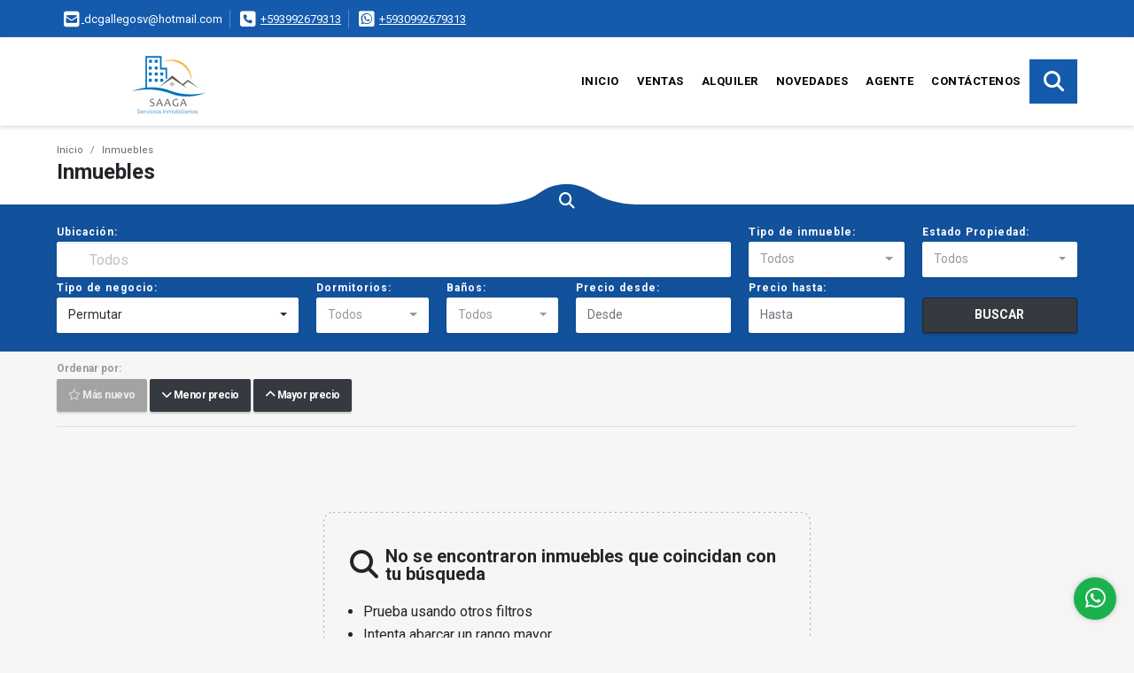

--- FILE ---
content_type: text/html; charset=UTF-8
request_url: https://saagaserviciosinmobiliarios.com/s/oficina/permutar?id_property_type=4&business_type%5B0%5D=for_transfer
body_size: 7997
content:
<!DOCTYPE html>
<html lang="es">
    <head>
        <meta charset="utf-8">
        <meta name="viewport" content="width=device-width, initial-scale=1.0, user-scalable=no">
        <meta name="author" content="Wasi.co">
        <meta name="description" content="Nuestra gestión se destaca por la cercanía en el trato con el cliente, encontraremos la solución a su medida. Su compra, venta o alquiler de vivienda será tratado con el mayor compromiso. Además, disponemos de asesoramiento jurídico. En SAAGA comienza el camino hacia un nuevo hogar.">
        <meta name="Keywords" content="Propiedades en Ecuador Pichincha Quito, casas, departamentos, lotes y Quintas para la venta y alquiler">
        <meta name="Language" content="Spanish">
        <meta name="Designer" content="www.wasi.co">
        <meta name="distribution" content="Global">
        <meta name="Robots" content="INDEX,FOLLOW">
        <meta name="csrf-token" content="CqxEYGEcGemaStxjuiNJORBqFADYqNujrX0Ml7pb">

        <title>SAAGA Servicios Inmobiliarios</title>

        <!-- og tags -->
        <meta property="og:description" content="Nuestra gestión se destaca por la cercanía en el trato con el cliente, encontraremos la solución a su medida. Su compra, venta o alquiler de vivienda será tratado con el mayor compromiso. Además, disponemos de asesoramiento jurídico. En SAAGA comienza el camino hacia un nuevo hogar." />
        <meta property="og:title" content="SAAGA Servicios Inmobiliarios" />
        <meta property="og:type" content="website" />
        <meta property="og:url" content="https://saagaserviciosinmobiliarios.com/s/oficina/permutar" />
        <meta property="og:image" content="https://images.wasi.co/empresas/b20240503092856.png" />
        <meta property="og:image:width" content="300" />
        <meta property="og:image:height" content="225" />
        <meta property="og:site_name" content="saagaserviciosinmobiliarios.com" />

        <!-- og tags google+ -->
        <meta itemprop="description" content="Nuestra gestión se destaca por la cercanía en el trato con el cliente, encontraremos la solución a su medida. Su compra, venta o alquiler de vivienda será tratado con el mayor compromiso. Además, disponemos de asesoramiento jurídico. En SAAGA comienza el camino hacia un nuevo hogar.">

        <!-- og tags twitter-->
        <meta name="twitter:card" value="Nuestra gestión se destaca por la cercanía en el trato con el cliente, encontraremos la solución a su medida. Su compra, venta o alquiler de vivienda será tratado con el mayor compromiso. Además, disponemos de asesoramiento jurídico. En SAAGA comienza el camino hacia un nuevo hogar.">

        
        <link rel="shortcut icon" href="https://images.wasi.co/empresas/f20240503092856.png" />
        <!-- ------------ Main Style ------------ -->
                    <link href="https://saagaserviciosinmobiliarios.com/css/v1/pro18/style.min.css?v11764594674" async rel="stylesheet" type="text/css"/>
            <link href="https://saagaserviciosinmobiliarios.com/css/v1/pro18/fonts.min.css?v11764594674" async rel="stylesheet" type="text/css"/>
                                          <link href="https://saagaserviciosinmobiliarios.com/css/v1/pro18/skins/azul.min.css?v11764594674" async rel="stylesheet" type="text/css"/>
                                          <!--skin colors-->
        <!--<link href="css/skin/{color}.min.css" rel="stylesheet" type="text/css"/>-->
        <!--<link rel="stylesheet" href="https://cdn.jsdelivr.net/npm/bootstrap-select@1.14.0-beta3/dist/css/bootstrap-select.min.css">-->

                                        <script src="https://www.google.com/recaptcha/api.js?hl=es" async defer></script>
    </head>
    <body>
            <section id="topBar">
    <div class="container-fluid">
        <div class="area-bar auto_margin">
            <div class="row">
                <div class="col-md-9 hi">
                    <div class="contact_info" >
                        <ul>
                                                        <li class="mail"><a href="mailto:&#100;&#99;&#103;&#97;&#108;&#108;&#101;&#103;&#111;&#115;&#118;&#64;&#104;&#111;&#116;&#109;&#97;&#105;&#108;&#46;&#99;&#111;&#109;" class="notranslate"><i class="fas fa-envelope-square" aria-hidden="true"></i> <span>&#100;&#99;&#103;&#97;&#108;&#108;&#101;&#103;&#111;&#115;&#118;&#64;&#104;&#111;&#116;&#109;&#97;&#105;&#108;&#46;&#99;&#111;&#109;</span></a></li>
                                                                                    <li class="phone"><i class="fas fa-phone-square" aria-hidden="true"></i> <span><a href="tel:+593992679313">+593992679313</a></span></li>
                                                                                    <li class="phone"><i class="fab fa-whatsapp-square" aria-hidden="true"></i> <span><a href="tel:+5930992679313">+5930992679313</a></span></li>
                                                    </ul>
                    </div>
                </div>
                <div class="col-md-3" >
                    <div class="google_lang">
                        <div id="google_translate_element"></div>
                    </div>
                </div>
            </div>
        </div>
    </div>
</section>

    <header>
    <div class="container-fluid">
        <div class="area-header auto_margin">
            <div class="row">
                <div class="col-lg-2 col-md-3">
                    <div class="logo">
                        <a href="https://saagaserviciosinmobiliarios.com">
                            <img src="https://images.wasi.co/empresas/b20240503092856.png"  data-2x="https://images.wasi.co/empresas/2xb20240503092856.png" onerror="this.src='https://images.wasi.co/empresas/b20240503092856.png'" title="Logo empresa" width="250" class="img-retina center-block" alt="saaga servicios inmobiliarios">
                        </a>
                    </div>
                </div>
                <div class="col-lg-10 col-md-9">
                    <div class="topMenu auto_margin">
                        <div class="flat-mega-menu">
                            <ul id="idrop" class="mcollapse changer">
                                <li><a href="https://saagaserviciosinmobiliarios.com" >Inicio</a></li>
                                                                                                                                    <li><a href="https://saagaserviciosinmobiliarios.com/s/ventas">Ventas</a>
                                                                                <ul class="drop-down one-column hover-fade">
                                                                                                                                                <li><a href="https://saagaserviciosinmobiliarios.com/s/bodega/ventas?id_property_type=8&amp;business_type%5B0%5D=for_sale">Bodega (1)</a></li>
                                                                                                                                                                                                                                                                                                                                                                                                                                                                                                                                                                                <li><a href="https://saagaserviciosinmobiliarios.com/s/casa/ventas?id_property_type=1&amp;business_type%5B0%5D=for_sale">Casa (7)</a></li>
                                                                                                                                                                                                                                                                                                                                                                                                                                                                                                                                                                                <li><a href="https://saagaserviciosinmobiliarios.com/s/departamento/ventas?id_property_type=2&amp;business_type%5B0%5D=for_sale">Departamento (1)</a></li>
                                                                                                                                                                                                                                                                                            <li><a href="https://saagaserviciosinmobiliarios.com/s/edificio/ventas?id_property_type=16&amp;business_type%5B0%5D=for_sale">Edificio (1)</a></li>
                                                                                                                                                                                                                                                                                            <li><a href="https://saagaserviciosinmobiliarios.com/s/galpon-industrial/ventas?id_property_type=23&amp;business_type%5B0%5D=for_sale">Galpon Industrial (1)</a></li>
                                                                                                                                                                                                                                                                                                                                                                                                                                                                                                                                                                                                                                                                            <li><a href="https://saagaserviciosinmobiliarios.com/s/lote/ventas?id_property_type=5&amp;business_type%5B0%5D=for_sale">Lote (1)</a></li>
                                                                                                                                                                                                                                                                                                                                                                                                                                                                                                                                                                                                                                                                            <li><a href="https://saagaserviciosinmobiliarios.com/s/penthouse/ventas?id_property_type=21&amp;business_type%5B0%5D=for_sale">Penthouse (1)</a></li>
                                                                                                                                                                                                                                                                                                                                                                                        <li><a href="https://saagaserviciosinmobiliarios.com/s/quinta/ventas?id_property_type=27&amp;business_type%5B0%5D=for_sale">Quinta (1)</a></li>
                                                                                                                                                                                                                                                                                            <li><a href="https://saagaserviciosinmobiliarios.com/s/terreno/ventas?id_property_type=32&amp;business_type%5B0%5D=for_sale">Terreno (4)</a></li>
                                                                                                                                    </ul>
                                                                            </li>
                                                                                                                                                                    <li><a href="https://saagaserviciosinmobiliarios.com/s/alquiler">Alquiler</a>
                                                                                <ul class="drop-down one-column hover-fade">
                                                                                                                                                                                                                                                                                                                                                                                                                                                                                                                                                                                                                            <li><a href="https://saagaserviciosinmobiliarios.com/s/casa/alquiler?id_property_type=1&amp;business_type%5B0%5D=for_rent">Casa (2)</a></li>
                                                                                                                                                                                                                                                                                                                                                                                                                                                                                                                                                                                                                                                                                                                                                                        <li><a href="https://saagaserviciosinmobiliarios.com/s/edificio/alquiler?id_property_type=16&amp;business_type%5B0%5D=for_rent">Edificio (1)</a></li>
                                                                                                                                                                                                                                                                                                                                                                                                                                                                                                                                                                                                                                                                                                                                                                        <li><a href="https://saagaserviciosinmobiliarios.com/s/local/alquiler?id_property_type=3&amp;business_type%5B0%5D=for_rent">Local (3)</a></li>
                                                                                                                                                                                                                                                                                                                                                                                                                                                                                                                                                                                                                                                                                                                                                                                                                                                                                                                                                                                                                                                            <li><a href="https://saagaserviciosinmobiliarios.com/s/quinta/alquiler?id_property_type=27&amp;business_type%5B0%5D=for_rent">Quinta (1)</a></li>
                                                                                                                                                                                                <li><a href="https://saagaserviciosinmobiliarios.com/s/suite/alquiler?id_property_type=14&amp;business_type%5B0%5D=for_rent">Suite (1)</a></li>
                                                                                                                                                                                                                                </ul>
                                                                            </li>
                                                                                                                                                                                                                                                                                                    <li><a href="https://saagaserviciosinmobiliarios.com/blog" >Novedades</a></li>
                                                                                                    <li><a href="https://saagaserviciosinmobiliarios.com/asesores" >Agente</a></li>
                                                                                                                                                                <li><a href="https://saagaserviciosinmobiliarios.com/main-contactenos.htm" >Contáctenos</a></li>
                                <li class="search-bar hidden-md-down"><i class="fa fa-search"></i>
                                    <ul class="drop-down" style="display: none;">
                                        <form method="GET" action="https://saagaserviciosinmobiliarios.com/s" accept-charset="UTF-8" onSubmit="$(&#039;input[type=&quot;submit&quot;]&#039;).attr(&quot;disabled&quot;,&quot;disabled&quot;);">
                                        <table>
                                            <tbody>
                                            <tr>
                                                <td><input type="text" id="matchLabel" placeholder="Buscar en el sitio" value="" name="match"></td>
                                                <td><input class="btn" type="submit" value="Buscar"></td>
                                            </tr>
                                            </tbody>
                                        </table>
                                        </form>
                                    </ul>
                                </li>
                            </ul>
                        </div>
                    </div>
                </div>
            </div>
        </div>
    </div>
</header>

<div id="mobile" style="position: relative;">
    <div class="mobile_search btn-shadow hidden-lg-up">
        <a href="#" class="show_hide"><i class="fas fa-search"></i></a>
    </div>
</div>

<!--mobile search-->
<div class="slidingSearch">
    <div class="input-group">
        <form method="GET" action="https://saagaserviciosinmobiliarios.com/s" accept-charset="UTF-8" onSubmit="$(&#039;input[type=&quot;submit&quot;]&#039;).attr(&quot;disabled&quot;,&quot;disabled&quot;);">
        <table>
            <tbody>
            <tr>
                <td> <input type="text" class="form-control" aria-label="" placeholder="Buscar por:" value="" name="match"></td>
                <td><input class="btn" type="submit" value="Buscar"></td>
            </tr>
            </tbody>
        </table>
        </form>
        <div class="input-group-append">
        </div>
    </div>
</div>
<!--end -->

    
    <!---->
    <div id="Breadcrumb" class="pd-20">
        <div class="container-fluid">
            <div class="areaBreadcrumb auto_margin">
                <nav class="breadcrumb">
                    <a class="breadcrumb-item" href="https://saagaserviciosinmobiliarios.com">Inicio</a>
                    <a class="breadcrumb-item" href="#">Inmuebles</a>
                </nav>
                <h3>Inmuebles</h3>
            </div>
        </div>
    </div>
    <!---->

    <div class="fill_round"></div>
<div class="icon_search"><i class="fas fa-search"></i></div>
<section id="homeSearch">
    <div class="container-fluid">
        <div class="areaSearch auto_margin">
            <form method="GET" action="https://saagaserviciosinmobiliarios.com/s" accept-charset="UTF-8">
<div class="row">
        <div class="col-lg-8 col-sm-6 col-6 ">
        <div class="form-group">
            <label>Ubicación:</label>
            <select-simple
                    :countries='[{&quot;idList&quot;:&quot;103-0-0&quot;,&quot;label&quot;:&quot;Ecuador&quot;,&quot;suma&quot;:23},{&quot;idList&quot;:&quot;103-1811-0&quot;,&quot;label&quot;:&quot;Pichincha, Ecuador&quot;,&quot;suma&quot;:23},{&quot;idList&quot;:&quot;103-1811-562897&quot;,&quot;label&quot;:&quot;Quito, Pichincha, Ecuador&quot;,&quot;suma&quot;:&quot;23&quot;},{&quot;idList&quot;:&quot;103-1811-562897-0-49401&quot;,&quot;label&quot;:&quot;Carapungo, Quito, Pichincha, Ecuador&quot;,&quot;suma&quot;:&quot;2&quot;},{&quot;idList&quot;:&quot;103-1811-562897-0-49457&quot;,&quot;label&quot;:&quot;Carcelén, Quito, Pichincha, Ecuador&quot;,&quot;suma&quot;:&quot;1&quot;},{&quot;idList&quot;:&quot;103-1811-562897-0-49404&quot;,&quot;label&quot;:&quot;Checa, Quito, Pichincha, Ecuador&quot;,&quot;suma&quot;:&quot;1&quot;},{&quot;idList&quot;:&quot;103-1811-562897-0-49405&quot;,&quot;label&quot;:&quot;Conocoto, Quito, Pichincha, Ecuador&quot;,&quot;suma&quot;:&quot;1&quot;},{&quot;idList&quot;:&quot;103-1811-562897-0-63915&quot;,&quot;label&quot;:&quot;El Batan, Quito, Pichincha, Ecuador&quot;,&quot;suma&quot;:&quot;2&quot;},{&quot;idList&quot;:&quot;103-1811-562897-0-49470&quot;,&quot;label&quot;:&quot;El Bosque, Quito, Pichincha, Ecuador&quot;,&quot;suma&quot;:&quot;2&quot;},{&quot;idList&quot;:&quot;103-1811-562897-0-53955&quot;,&quot;label&quot;:&quot;La Rumiñahui, Quito, Pichincha, Ecuador&quot;,&quot;suma&quot;:&quot;1&quot;},{&quot;idList&quot;:&quot;103-1811-562897-0-70570&quot;,&quot;label&quot;:&quot;Mañosca, Quito, Pichincha, Ecuador&quot;,&quot;suma&quot;:&quot;1&quot;},{&quot;idList&quot;:&quot;103-1811-562897-0-49475&quot;,&quot;label&quot;:&quot;Monteserrín, Quito, Pichincha, Ecuador&quot;,&quot;suma&quot;:&quot;3&quot;},{&quot;idList&quot;:&quot;103-1811-562897-0-49416&quot;,&quot;label&quot;:&quot;Nayón - Tanda, Quito, Pichincha, Ecuador&quot;,&quot;suma&quot;:&quot;1&quot;},{&quot;idList&quot;:&quot;103-1811-562897-0-49418&quot;,&quot;label&quot;:&quot;Pifo, Quito, Pichincha, Ecuador&quot;,&quot;suma&quot;:&quot;1&quot;},{&quot;idList&quot;:&quot;103-1811-562897-0-107459&quot;,&quot;label&quot;:&quot;Pomasqui, Quito, Pichincha, Ecuador&quot;,&quot;suma&quot;:&quot;1&quot;},{&quot;idList&quot;:&quot;103-1811-562897-0-49419&quot;,&quot;label&quot;:&quot;Puembo, Quito, Pichincha, Ecuador&quot;,&quot;suma&quot;:&quot;2&quot;},{&quot;idList&quot;:&quot;103-1811-562897-0-49472&quot;,&quot;label&quot;:&quot;Quito Tenis, Quito, Pichincha, Ecuador&quot;,&quot;suma&quot;:&quot;1&quot;}]'
                    search-selected=""
                    search-selected-label=""
            />
                    </div>
    </div>
                    <div class="col-lg-2 col-sm-6 col-6">
        <div class="form-group">
            <label>Tipo de inmueble:</label>
                                    <select name="id_property_type" id="id_property_type" class="selectpicker inp-shadow dropdown" title="Todos" data-toggle="dropdown" data-live-search-normalize="true" data-live-search="true" data-size="10">
                                    <option value="">Todos</option>
                                                                        <option  value="8">Bodega</option>
                                                                                                                                                                                                                                                                                <option  value="1">Casa</option>
                                                                                                                                                                                                                                                                                <option  value="2">Departamento</option>
                                                                                                                                            <option  value="16">Edificio</option>
                                                                                                                                            <option  value="23">Galpon Industrial</option>
                                                                                                                                                                                                                                                                                <option  value="3">Local</option>
                                                                                                <option  value="5">Lote</option>
                                                                                                                                                                                                                                                                                                                            <option  value="21">Penthouse</option>
                                                                                                                                                                                        <option  value="27">Quinta</option>
                                                                                                <option  value="14">Suite</option>
                                                                                                <option  value="32">Terreno</option>
                                                                        </select>
        </div>
    </div>
        <div class="col-lg-2 col-sm-6 col-6">
        <div class="form-group ">
            <label>Estado Propiedad:</label>
            <select name="id_property_condition" id="id_property_condition" class="selectpicker inp-shadow" title="Todos">
                <option value="">Todos</option>
                <option value="1" >Nuevo</option>
                <option value="2" >Usado</option>
                <option value="3" >Proyecto</option>
                <option value="4" >En construcción</option>
            </select>
        </div>
    </div>
        <div class="col-lg-3 col-sm-6 col-6">
        <div class="form-group ">
            <label>Tipo de negocio:</label>
            <select name="business_type[]" class="selectpicker inp-shadow" id="business_type"multiple title="Todos">
                <option value="for_sale" >Venta</option>
                <option value="for_rent" >Alquiler</option>
                <option value="for_transfer" selected>Permutar</option>
            </select>
        </div>
    </div>
            <div class="col-lg-3  col-sm-6">
        <div class="row">
            <div class="col-6">
                <div class="form-group">
                    <label>Dormitorios:</label>
                    <select class="selectpicker inp-shadow" title="Todos" id="bedrooms" name="bedrooms"><option value="" selected="selected">Todos</option><option value="1">1 o más</option><option value="2">2 o más</option><option value="3">3 o más</option><option value="4">4 o más</option><option value="5">5 o más</option><option value="6">6 o más</option><option value="7">7 o más</option></select>
                </div>
            </div>
            <div class="col-6">
                <div class="form-group">
                    <label>Baños:</label>
                    <select class="selectpicker inp-shadow" title="Todos" id="bathrooms" name="bathrooms"><option value="" selected="selected">Todos</option><option value="1">1 o más</option><option value="2">2 o más</option><option value="3">3 o más</option><option value="4">4 o más</option><option value="5">5 o más</option><option value="6">6 o más</option><option value="7">7 o más</option></select>
                </div>
            </div>
        </div>
    </div>
            <div class="col-lg-4 col-sm-6">
        <div class="row">
            <div class="form-group col-6">
                <label>Precio desde:</label>
                <input type="text" class="form-control inp-shadow solo-numero" name="min_price" id="min_price" value="" placeholder="Desde">
            </div>
            <div class="form-group col-6">
                <label>Precio hasta:</label>
                <input type="text" class="form-control inp-shadow solo-numero" name="max_price" id="max_price" value="" placeholder="Hasta">
            </div>
        </div>
    </div>
        <div class="col-lg-2  col-md-12">
        <div class="form-group">
            <label>&nbsp;</label>
            <button type="button" onclick="submitSearch(this)" class="btn-dark btn full-width btn-shadow waves-effect waves-light"><strong>BUSCAR</strong></button>
        </div>
    </div>
</div>
</form>

        </div>
    </div>
</section>

    <section class="Propiedades pd-10">
        <div class="container-fluid">
            <div class="areaPropiedades auto_margin">
                <div class="row">
                    <div class="col-12">
                        <div class="filtro">
                            <div class="mt-3 hidden-lg-up">
                                <a class="btn btn-light full-width btn-lg waves-effect btn-request ssm-toggle-nav"> <i class="fas fa-sliders-h"></i> Búsqueda Avanzada</a>
                                <hr>
                            </div>
                                                        <div class="label">Ordenar por:</div>
                            <a href="https://saagaserviciosinmobiliarios.com/search?id_property_type=4&amp;business_type%5B0%5D=for_transfer&amp;order_by=created_at&amp;order=desc&amp;page=1&amp;for_sale=0&amp;for_rent=0&amp;for_temporary_rent=0&amp;for_transfer=1&amp;lax_business_type=1"
                               class="btn btn-dark btn-shadow waves-effect waves-light disabled"><i class="far fa-star"></i> Más nuevo</a>
                            <a href="https://saagaserviciosinmobiliarios.com/search?id_property_type=4&amp;business_type%5B0%5D=for_transfer&amp;order_by=min_price&amp;order=asc&amp;page=1&amp;for_sale=0&amp;for_rent=0&amp;for_temporary_rent=0&amp;for_transfer=1&amp;lax_business_type=1"
                               class="btn btn-dark btn-shadow waves-effect waves-light "><i class="fa fa-chevron-down"></i> Menor precio</a>
                            <a href="https://saagaserviciosinmobiliarios.com/search?id_property_type=4&amp;business_type%5B0%5D=for_transfer&amp;order_by=max_price&amp;order=desc&amp;page=1&amp;for_sale=0&amp;for_rent=0&amp;for_temporary_rent=0&amp;for_transfer=1&amp;lax_business_type=1"
                               class="btn btn-dark btn-shadow waves-effect waves-light "><i class="fa fa-chevron-up"></i> Mayor precio</a>
                                                    </div>
                    </div>
                </div>
                <hr>
                <div class="list_Propiedades">
                    <div class="row">
                                                                            <div class="col-lg-12">
                                <!-- mensage-->
                                <div class="emptySearchMsg">
                                    <div class="box_dott">
                                        <div class="title"><i class="fas fa-search float-left"></i>  No se encontraron inmuebles que coincidan con tu búsqueda</div>
                                        <ul>
                                            <li>Prueba usando otros filtros</li>
                                            <li>Intenta abarcar un rango mayor</li>
                                            <li>Navega por los diferentes menús para ver los inmuebles disponibles</li>
                                        </ul>
                                    </div>
                                </div>
                                <!-- end mensage-->
                            </div>
                                            </div>
                    <nav aria-label="Page navigation">
    <ul class="pagination">
                                                                                                                                                </ul>
    </nav>
                    <hr>
                </div>
            </div>
            <section id="Banners" class="pd-50">
    <div class="container-fluid">
        <div class="areaBanners auto_margin">
            <div class="owl_banners owl-carousel owl-theme">
                            </div>
        </div>
    </div>
</section>
        </div>
    </section>


    <footer class="pd-50" id="footer_app">
    <div class="container-fluid">
        <div class="areaFooter auto_margin">
            <div class="row">
                                <div class="col-lg-4">
                    <div class="content">
                                                    <h4>QUIÉNES SOMOS</h4>
                            <p>Nuestra gestión se destaca por la cercanía en el trato con el cliente, encontraremos la solución a su medida. Su compra, venta o alquiler de vivienda será tratado con el mayor compromiso. Además, disponemos de asesoramiento jurídico. En SAAGA comienza el camino hacia un nuevo hogar. </p>
                                                                            <p class="height_5"></p>
                            <div class="fb-page" data-href="https://www.facebook.com/SAAGAInmobiliaria/" data-tabs="timeline" data-height="70" data-small-header="true" data-adapt-container-width="true" data-hide-cover="false" data-show-facepile="true"><blockquote cite="https://www.facebook.com/SAAGAInmobiliaria" class="fb-xfbml-parse-ignore"><a href="https://www.facebook.com/SAAGAInmobiliaria/"></a></blockquote></div>
                                            </div>
                </div>
                                <div class="col-lg-3">
                    <div class="content">
                        <h4>UBICACIÓN Y CONTACTO</h4>
                        <address>
                            <strong>UBICACIÓN</strong> <br>
                            Av. Naciones Unidas E2-30 y Núñez de Vela,  Edificio Metropolitan Oficina 403<br>
                            <b>Quito - Pichincha - Ecuador</b>
                        </address>
                                                    <p>
                                <strong>MÓVIL</strong> <br>
                                <a href="tel:+5930992679313">+5930992679313</a>
                            </p>
                                                                            <p>
                                <strong>TELÉFONO</strong> <br>
                                <a href="tel:+593992679313">+593992679313</a>
                            </p>
                                                                        <p class="overflow">
                            <strong>EMAIL</strong> <br>
                            <a href="mailto:dcgallegosv@hotmail.com" class="notranslate">dcgallegosv@hotmail.com</a>
                        </p>
                                                                            <ul class="follow">
                                                                    <li><a href="https://www.facebook.com/SAAGAInmobiliaria" target="_blank" data-follow="facebook" title="facebook"><span>Facebook</span></a></li>
                                                                                                                                    <li><a href="https://www.instagram.com/saagaserviciosinmobiliarios.ec/" target="_blank" data-follow="instagram" title="instagram"><span>Instagram</span></a></li>
                                                                                                                                                            </ul>
                                            </div>
                </div>
                <div class="col-lg-2">
                    <div class="content">
                        <h4>INFORMACIÓN</h4>
                        <ul class="f_links">
                            <li><a href="https://saagaserviciosinmobiliarios.com">Inicio</a></li>
                                                                                                                                                <li><a href="https://saagaserviciosinmobiliarios.com/s/ventas">Ventas</a>
                                                                                                                                                                            <li><a href="https://saagaserviciosinmobiliarios.com/s/alquiler">Alquiler</a>
                                                                                                                                                                                                                                    <li><a href="https://saagaserviciosinmobiliarios.com/blog">Novedades</a></li>
                                                                                                                                            <li><a href="https://saagaserviciosinmobiliarios.com/main-contactenos.htm">Contáctenos</a></li>
                            <li><a href="/main-contenido-cat-6.htm">Políticas de privacidad</a></li>
                        </ul>
                    </div>
                </div>
                                <div class="col-lg-3">
                    <div class="content">
                        <div class="Oferte">
                            <i class="fal fa-home"></i>
                            <h5>Oferte su inmueble con nosotros</h5>
                            <!-- Button trigger modal -->
                            <a href="" data-toggle="modal" data-target="#modelId" class="btn btn-dark btn-shadow waves-effect"><strong>OFERTAR</strong></a>
                        </div>
                    </div>
                </div>
                            </div>
        </div>
    </div>
            <!-- Modal -->
<div id="modal_offer">
    <div class="modal fade" id="modelId" tabindex="-1" role="dialog" aria-labelledby="modelTitleId" aria-hidden="true">
        <div class="modal-dialog modal-sm" role="document">
            <div class="modal-content modal-ofertar" style="border-radius: 3px">
                <div class="modal-header">
                    <h5 class="modal-title" id="exampleModalCenterTitle">Ofertar</h5>
                    <button type="button" class="close" data-dismiss="modal" aria-label="Close">
                        <span aria-hidden="true">&times;</span>
                    </button>

                </div>
                <form-offer-property
                        city="562897"
                        country="103"
                        region="1811"
                />
            </div>
        </div>
    </div>
</div>    </footer>
    <!--Whatsapp Widget-->
<div class="whatsApp_widget">
    <div class="box-chat webp">
        <div class="get-comment-close close-widget-top"><i class="far fa-times"></i></div>
        <div class="head">
            <div class="row">
                <div class="col-9">
                    <figure><img src="https://images.wasi.co/empresas/b20240503092856.png" alt="SAAGA Servicios Inmobiliarios"></figure>
                    <div class="empresa">
                        <span class="tt1">SAAGA Servicios Inmobiliarios</span>
                        <span class="tt2">Whatsapp</span>
                    </div>
                </div>
                <div class="col-3 text-right">
                    <i class="fab fa-whatsapp"></i>
                </div>
            </div>
        </div>
        <div class="body">
            <div class="tag-label">Hoy</div>
            <div class="welcome_text arrow_box">
                Hola, buen día. Cómo puedo ayudarle el día de hoy?
                <span id="msg-time"></span>
            </div>
            <p>&nbsp;</p>
        </div>
        <div class="foot">
            <div class="input-group">
                <textarea id="text_whatsapp" data-autoresize rows="1" class="form-control textarea_whatsapp" placeholder="Enviar mensaje"></textarea>
                <div class="input-group-append">
                    <span id="send_w" class="input-group-text" onClick="javascript: window.open('https://wa.me/5930992679313?text=' + document.getElementById('text_whatsapp').value);"><i class="fas fa-paper-plane"></i></span>
                </div>
            </div>
        </div>
    </div>

    <div class="sonar-wrapper">
        <div class="sonar-emitter">
            <div class="sonar-wave"></div>
        </div>
    </div>

    <div id="get-comment-btn" class="btn-whatsapp">
        <a href="#?"> <i class="fab fa-whatsapp"></i></a>
    </div>
</div>
<!--end-->

    <section id="Bottom">
    <div class="areaBottom auto_margin">
        <div class="container-fluid">
            <div class="row">
                <div class="col-md-6 hidden-sm-down">
                    <div class="copy">
                        ©2025 <strong>saagaserviciosinmobiliarios.com</strong>, todos los derechos reservados.
                    </div>
                </div>
                <div class="col-md-6">
                    <div class="by">
                        <a href="https://saagaserviciosinmobiliarios.com/main-contenido-cat-6.htm">Términos de servicio y privacidad</a>
                    </div>
                </div>
            </div>
        </div>
    </div>
</section>                <script>
            var lang_locale = 'es';
            window.lang_custom = {"id_empresa":4413,"lang":"es","country_iso":"ec","es":{"models\/business_type":{"actions":{"sale":"Venta","transfer":"Permutar"},"rent":"Alquiler","sale":"Venta|Ventas"},"models\/company":{"contact_us":"Cont\u00e1ctenos","my_company":"Nuestra Empresa"},"models\/location":{"region":{"label":"Estado \/ Departamento"},"city":{"label":"Ciudad"},"location":{"label":"Localidad"},"zone":{"label":"Zona"}},"models\/news":{"label":"Noticia|Novedades"},"models\/property":{"area":{"label":"\u00c1rea"},"availability":{"rented":"Alquilado"},"bedroom":"Alcoba|Dormitorios","floor":"Piso","garage":"Parqueadero","maintenance_fee":"Administraci\u00f3n","property_condition":{"used":"Usado"}},"models\/property_feature":{"id":{"4":"Amoblado"}},"models\/property_type":{"id":{"2":"Departamento|Departamentos","3":"Local","5":"Lote","7":"Hacienda","11":"Campestre","14":"Suite|Suites","21":"Penthouse","25":"Piso","27":"Quinta","29":"Isla"}},"models\/service":{"label":"Servicio|Servicios"},"models\/user":{"label":"Agente|Agente"}}};
        </script>
        <script>
            var city_label = 'Ciudad';
                                    var iso_country = '';
        </script>
        <!-- Global JS -->
        <script src="https://saagaserviciosinmobiliarios.com/js/v1/pro18/global.min.js?v11764594675"></script>
                  <script src="https://saagaserviciosinmobiliarios.com/js/app.js?v11764594675"></script>
                        <!--<script src="https://cdn.jsdelivr.net/npm/bootstrap-select@1.14.0-beta3/dist/js/bootstrap-select.min.js"></script>-->
                <script src="https://saagaserviciosinmobiliarios.com/js/lazyload.min.js?v11764594675" async></script>
                <script src="https://saagaserviciosinmobiliarios.com/js/webp.js?v11764594675" async></script>
                                <script defer type="text/javascript">
            var _paq = _paq || [];
            /* tracker methods like "setCustomDimension" should be called before "trackPageView" */
            _paq.push(['trackPageView']);
            _paq.push(['enableLinkTracking']);
            (function() {
                var u="//wasiz.com/";
                _paq.push(['setTrackerUrl', u+'piwik.php']);
                _paq.push(['setSiteId', '3666']);
                var d=document, g=d.createElement('script'), s=d.getElementsByTagName('script')[0];
                g.type='text/javascript'; g.async=true; g.defer=true; g.src=u+'piwik.js'; s.parentNode.insertBefore(g,s);
            })();
        </script>
                                <script>
            setTimeout(function() {
                var headID = document.getElementsByTagName("head")[0];
                var newScript = document.createElement('script');
                newScript.src = '//translate.google.com/translate_a/element.js?cb=googleTranslateElementInit';
                headID.appendChild(newScript);
            }, 2000);
        </script>
        <script>
            function googleTranslateElementInit() {
                new google.translate.TranslateElement({
                    pageLanguage: 'es',
                    includedLanguages: 'de,en,pt,ru,fr,fa,zh-CN,zh-TW,ar,it,es,nl',
                    layout: google.translate.TranslateElement.InlineLayout.SIMPLE
                }, 'google_translate_element');
            }
        </script>
                                            <script>
        $(document).ready(function (){
            if($('input[name=min_price]').length >1){
                phoneNumber('#leftNav input[name=min_price]');
                phoneNumber('#leftNav input[name=max_price]');
                phoneNumber('#leftNav2 input[name=min_price]');
                phoneNumber('#leftNav2 input[name=max_price]');
            }else if($('input[name=min_price]').length ==1){
                phoneNumber('input[name=min_price]');
                phoneNumber('input[name=max_price]');
            }
            function plusSign(tel_input) {
                var num = $(tel_input).val().replace(/\./g,'');
                if(!isNaN(num)){
                    num = num.toString().split('').reverse().join('').replace(/(?=\d*\.?)(\d{3})/g,'$1.');
                    num = num.split('').reverse().join('').replace(/^[\.]/,'');
                    $(tel_input).val(num);
                }
            }
            function phoneNumber(tel_input) {
                $(tel_input).on({
                    "focus": function (event) {
                        $(event.target).select();
                    },
                    "paste": function (event) {
                        plusSign(tel_input);
                    },
                    "keyup": function (event) {
                        plusSign(tel_input);
                    },
                    "keypress": function (event) {
                        if (window.event) {
                            keynum = event.keyCode;
                        }
                        else {
                            keynum = event.which;
                        }
                        if ((keynum > 47 && keynum < 58) || keynum == 8 || keynum == 13 || keynum == 6 || keynum == 32) {
                            return true;
                        }
                        if (keynum == 43 && $(event.target).val() == '') {
                            return true;
                        }
                        else {
                            return false;
                        }
                    }
                });
            }
        });
    </script>
    <script>
        new Vue({
            el: '#footer_app',
        });
    </script>
            <script>
                        (function(d, s, id) {
                var js, fjs = d.getElementsByTagName(s)[0];
                if (d.getElementById(id)) return;
                js = d.createElement(s); js.id = id;
                js.src = 'https://connect.facebook.net/es/sdk.js#xfbml=1&version=v3.2&autoLogAppEvents=1';
                fjs.parentNode.insertBefore(js, fjs);
            }(document, 'script', 'facebook-jssdk'));
                    </script>
        <script>
        new Vue({
            el: '#homeSearch',
        });
    </script>
        <input type="text" id="trc" value="" disabled="disabled" style="display: none">
    </body>
</html>
